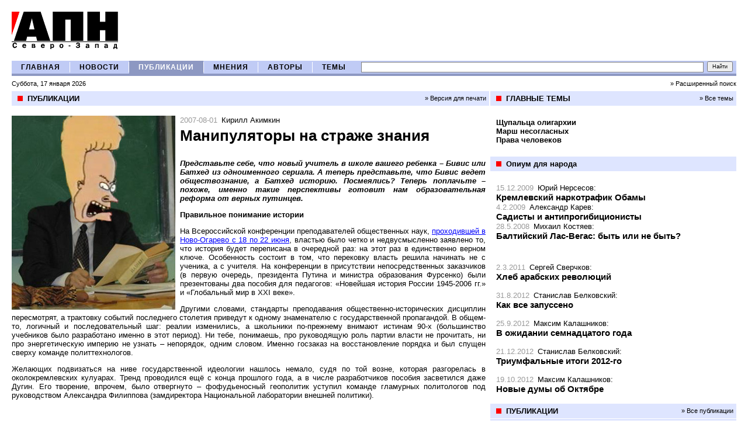

--- FILE ---
content_type: text/html; charset=windows-1251
request_url: http://apn-spb.ru/publications/article1394.htm
body_size: 12237
content:
<!DOCTYPE HTML PUBLIC "-//W3C//DTD HTML 4.01 Transitional//EN" "http://www.w3.org/TR/html4/loose.dtd">

<html xmlns="http://www.w3.org/1999/xhtml" lang="en" xml:lang="en">
<head>
	
    <meta http-equiv="content-type" content="text/html; charset=windows-1251" />
	<meta name="description" content="Агентство Политических Новостей Северо-Запад. Неполиткорректный взгляд на мировую, российскую и петербургскую политику"/>
	<meta name="og:title" content="АПН Северо-Запад"/>
	<meta name="og:description" content="Манипуляторы на страже знания"/>
        <meta name="yandex-verification" content="83305decbd7f1742" />	
	<meta name="og:image" content="http://apn-spb.ru/images/logo.gif"/>
	<title>АПН Северо-Запад / Манипуляторы на страже знания</title>
<link REL="STYLESHEET" TYPE="text/css" href="/main.css" />
<script type='text/javascript' src='/js/scripts.js'></script>


<!-- Global site tag (gtag.js) - Google Analytics -->
<script async src="https://www.googletagmanager.com/gtag/js?id=G-9QMR6L5CJG"></script>
<script>
  window.dataLayer = window.dataLayer || [];
  function gtag(){dataLayer.push(arguments);}
  gtag('js', new Date());
  gtag('config', 'G-9QMR6L5CJG');
</script>

</head>
<body >
<a name=top></a><a name=start></a>
<div id=shapka>
<table width=100% border=0 cellspacing=0 cellpadding=0 >
	<tr valign=middle>
		<td width=1%><a href=/><img src=/images/logo.gif border=0 vspace=20 hspace=0 alt='АПН' /></a></td>
		<td style='white-space: nowrap;' valign='middle'></td>
	</tr>
</table>

</TABLE></div>

<div id=mm_div>
<table width=100% border=0 cellspacing=0 cellpadding=0 class=mm_table>
	<tr>

		<td width=1 class=mm_cell align=center><a class=mm_link href=/>ГЛАВНАЯ</a></td><td width=1 class=mm_td_divider><img src=/images/trans.gif width=1 /></td>
		<td width=1 class=mm_cell align=center><a class=mm_link href=/news/>НОВОСТИ</a></td><td width=1 class=mm_td_divider><img src=/images/trans.gif width=1 /></td>
		<td width=1 class=mm_cell_ align=center><a class=mm_link_ href=/publications/>ПУБЛИКАЦИИ</a></td><td width=1 class=mm_td_divider><img src=/images/trans.gif width=1 /></td>
		<td width=1 class=mm_cell align=center><a class=mm_link href=/opinions/>МНЕНИЯ</a></td><td width=1 class=mm_td_divider><img src=/images/trans.gif width=1 /></td>
		<td width=1 class=mm_cell align=center><a class=mm_link href=/authors/>АВТОРЫ</a></td><td width=1 class=mm_td_divider><img src=/images/trans.gif width=1 /></td>
		<td width=1 class=mm_cell align=center><a class=mm_link href=/themes/>ТЕМЫ</a></td>
		<td width=99% align=right><!-- search_form -->
<FORM NAME=search_form METHOD=get action='/search/' >
<table border=0 cellspacing=0 cellpadding=0>
	<tr>
		<td width=99% style='padding-left:10px;'><div style='overflow:hidden;width:100px; height:1px'></div><input 
	class=inputs type=text name=searchstring value='' style='font-size:10px; font-weight:bold; width:100%; height:14px;' /></td>
		<td width=1% style='padding-left:6px;padding-right:6px;'><input 
	 type=submit value='Найти' style='font-size: 9px; height:18px; padding:0px 7px; margin-left:6px;' /><td>
	</tr>
</table>
<!--<input type=hidden name=searchmode value=any>-->
</form><!-- search_form --></td>
	</tr>
</table>
<table width=100% border=0 cellspacing=0 cellpadding=0 class=today_table>
	<tr>
		<td class=today_td>Суббота, 17 января 2026</td>
		<td class=today_td align=right><a class=black href=/search/>&raquo;&nbsp;Расширенный поиск</a></td>
	</tr>
</table>
</div>
<div id=inner_content>

<table width=100% border=0 cellspacing=0 cellpadding=0>
	<tr valign=top>
		
			<td style='' width=65%  class=left_column_content>
<table class=plashka_table >
	<tr>
	    <td class=plashka_bullet width=1><img src=/images/red.gif width=9 /></td>
	    <td class=plashka_ltd>ПУБЛИКАЦИИ</td>
	    <td class=plashka_rtd><a class=black href=print1394.htm>&raquo; Версия для печати</a></td>
	</tr>
</table>
<div class=block_div>
<div>
<div class=publications_picture><img src=/pictures/692.jpg alt='Манипуляторы на страже знания' /></div>
<span class=pub_date>2007-08-01</span>
<a class=pub_aname href=/authors/author154.htm>Кирилл Акимкин</a>
<br />
<div class=article_title>Манипуляторы на страже знания</div>
<div class=article_subtitle></div>
	<B><FONT size=2><B><I>
<P align=justify><FONT face="Verdana, Arial, Helvetica, sans-serif">Представьте себе, что новый учитель в школе вашего ребенка – Бивис или Батхед из одноименного сериала. А теперь представьте, что Бивис ведет обществознание, а Батхед историю. Посмеялись? Теперь поплачьте – похоже, именно такие перспективы готовит нам образовательная реформа от верных путинцев.</FONT></P></B></I>
<P><FONT face="Verdana, Arial, Helvetica, sans-serif">Правильное понимание истории</FONT></P></B>
<P align=justify><FONT face="Verdana, Arial, Helvetica, sans-serif"></FONT></P>
<P align=justify><FONT face="Verdana, Arial, Helvetica, sans-serif">На Всероссийской конференции преподавателей общественных наук, </FONT></FONT><A href="http://www.rg.ru/2007/06/22/prezident.html"><U><FONT color=#0000ff size=2><FONT face="Verdana, Arial, Helvetica, sans-serif">проходившей в Ново-Огарево с 18 по 22 июня</FONT></U></FONT></A><FONT size=2><FONT face="Verdana, Arial, Helvetica, sans-serif">, властью было четко и недвусмысленно заявлено то, что история будет переписана в очередной раз: на этот раз в единственно верном ключе. Особенность состоит в том, что перековку власть решила начинать не с ученика, а с учителя. На конференции в присутствии непосредственных заказчиков (в первую очередь, президента Путина и министра образования Фурсенко) были презентованы два пособия для педагогов: «Новейшая история России 1945-2006&nbsp;гг.» и «Глобальный мир в XXI веке». </FONT></P>
<P align=justify><FONT face="Verdana, Arial, Helvetica, sans-serif"></FONT></P>
<P align=justify><FONT face="Verdana, Arial, Helvetica, sans-serif">Другими словами, стандарты преподавания общественно-исторических дисциплин пересмотрят, а трактовку событий последнего столетия приведут к одному знаменателю с государственной пропагандой. В общем-то, логичный и последовательный шаг: реалии изменились, а школьники по-прежнему внимают истинам 90-х (большинство учебников было разработано именно в этот период). Ни тебе, понимаешь, про руководящую роль партии власти не прочитать, ни про энергетическую империю не узнать – непорядок, одним словом. Именно госзаказ на восстановление порядка и был спущен сверху команде политтехнологов.</FONT></P>
<P align=justify><FONT face="Verdana, Arial, Helvetica, sans-serif"></FONT></P>
<P align=justify><FONT face="Verdana, Arial, Helvetica, sans-serif">Желающих подвизаться на ниве государственной идеологии нашлось немало, судя по той возне, которая разгорелась в околокремлевских кулуарах. Тренд проводился ещё с конца прошлого года, а в числе разработчиков пособия засветился даже Дугин. Его творение, впрочем, было отвергнуто – фофудьеносный геополитик уступил команде гламурных политологов под руководством Александра Филиппова (замдиректора Национальной лаборатории внешней политики).</FONT></P>
<P align=justify><FONT face="Verdana, Arial, Helvetica, sans-serif">&nbsp;</FONT></P><B>
<P><FONT face="Verdana, Arial, Helvetica, sans-serif">Мифологи вместо ученых</FONT></P></B>
<P align=justify><FONT face="Verdana, Arial, Helvetica, sans-serif"></FONT></P>
<P align=justify><FONT face="Verdana, Arial, Helvetica, sans-serif">Нести идеологию в массы интеллигенции не доверили, поэтому к ним приставили политруков из числа бывших фэповцев. Наверное, так в числе разработчиков и очутился Павел Данилин, известный как рупор «Молодой гвардии». Угадайте, про что написал «историк» Данилин и как называлась эта глава? Правильно – суверенная демократия.</FONT></P>
<P align=justify><FONT face="Verdana, Arial, Helvetica, sans-serif"></FONT></P>
<P align=justify><FONT face="Verdana, Arial, Helvetica, sans-serif">Результат превзошел все ожидания: пожалуй, только ленивый представитель академических кругов, державший в руках эти «учебные пособия», не поиздевался над бездарностью кремлевских «педагогов», ляпами и непрофессионализмом. Особенно колоритно смотрелось </FONT></FONT><A href="http://histmpgu.borda.ru/?1-8-0-00000056-000-0-0"><U><FONT color=#0000ff size=2><FONT face="Verdana, Arial, Helvetica, sans-serif">выступление авторов шедевра</FONT></U></FONT></A><FONT size=2><FONT face="Verdana, Arial, Helvetica, sans-serif"> перед 250 учителями из регионов: </FONT><I><FONT face="Verdana, Arial, Helvetica, sans-serif">«Зал откровенно смеялся над тем, как сначала Летеха [сетевой ник Данилина] рассказал регионалам(!!!), что мы уже живем лучше, чем в Португалии, а через 20 лет догоним Америку. Потом приглашенные в порядке агитбригады долго друг за другом цитировали Бисмарка про битву при Садовой, и, наконец, когда знаменитую фразу про учителя произнес приехавший на второй день В.Ю.Сурков, зал просто грохнул от смеха (все поняли, чья была вводная)».</FONT></P>
<P align=justify><FONT face="Verdana, Arial, Helvetica, sans-serif"></FONT></P></I>
<P align=justify><FONT face="Verdana, Arial, Helvetica, sans-serif">Увы, не к ночи помянутые Бивис с Батхедом – это и есть уровень доморощенно-суверенных идеологов типа Данилина. Возможно, кому-то покажется слишком резким сравнение с </FONT></FONT><FONT face="Verdana, Arial, Helvetica, sans-serif"><FONT size=2>MTV</FONT><FONT size=2>шными дебилами, но стоит почитать </FONT><FONT size=2>online</FONT><FONT size=2>-дневник данного «аффтара», и сомнения улетучиваются. </FONT></FONT><A href="http://leteha.livejournal.com/502209.html"><U><FONT color=#0000ff size=2><FONT face="Verdana, Arial, Helvetica, sans-serif">Вот пост от глашатая энергетической империи</FONT></U></FONT></A><FONT size=2><FONT face="Verdana, Arial, Helvetica, sans-serif">, который ответил на процитированную выше статью с сайта МГПУ следующее: <I>«Вы сколько угодно можете поливать меня грязью, а также исходить желчью, но учить детей вы будете по тем книгам, которые вам дадут, и так, как нужно России. Те же благоглупости, которые есть в ваших куцых головешках с козлиными бороденками, из вас либо выветрятся, либо вы сами выветритесь из преподавания. Позволить, чтобы историю России преподавал русофоб, говнюк или попросту аморальный тип – нельзя»</I>.</FONT></P>
<P align=justify><FONT face="Verdana, Arial, Helvetica, sans-serif"></FONT></P>
<P align=justify><FONT face="Verdana, Arial, Helvetica, sans-serif">Ну, с гражданской позицией авторов вроде бы всё понятно. А в чем же оригинальность предлагаемой российскому обществу исторической ревизии? В общем-то, ничего такого, о чем бы мы не услышали за последние годы путинского срока. Разница в том, что сейчас об этом узнают из официальных СМИ и масскульта, а завтра – прямо со школьной скамьи. Новейшая история от кремлевских пропагандистов </FONT></FONT><A href="http://www.kommersant.ru/doc.aspx?DocsID=782464"><U><FONT color=#0000ff size=2><FONT face="Verdana, Arial, Helvetica, sans-serif">укладывается в несложную схему «плохой/хороший»</FONT></U></FONT></A><FONT size=2><FONT face="Verdana, Arial, Helvetica, sans-serif">, а главных критерия два – это укрепление бюрократического аппарата и развитие института частной собственности. </FONT></P>
<P align=justify><FONT face="Verdana, Arial, Helvetica, sans-serif"></FONT></P>
<P align=justify><FONT face="Verdana, Arial, Helvetica, sans-serif">Таким образом, Сталин и Брежнев хорошие, поскольку укрепили вертикаль власти, но частную собственность не вводили, а вот Хрущев и Горбачев плохие, поскольку и страну разваливали, и частной собственности не было. Ельцин, скорее, плохой, но при нем появилась частная собственность. И, наконец, Путин – эффективный менеджер, который и вертикаль построил, и частную собственность защитил. Конструкция проста до гениальности.</FONT></P>
<P align=justify><FONT face="Verdana, Arial, Helvetica, sans-serif"></FONT></P>
<P align=justify><FONT face="Verdana, Arial, Helvetica, sans-serif">&nbsp;</FONT></P><B>
<P><FONT face="Verdana, Arial, Helvetica, sans-serif">По закону неорганической химии</FONT></P></B>
<P align=justify><FONT face="Verdana, Arial, Helvetica, sans-serif"></FONT></P>
<P align=justify><FONT face="Verdana, Arial, Helvetica, sans-serif">Обществознание нового образца – это отдельная тема. В Интернете </FONT></FONT><A href="http://rpmonitor.ru/ru/detail_m.php?ID=4658"><U><FONT color=#0000ff size=2><FONT face="Verdana, Arial, Helvetica, sans-serif">активно цитируются избранные определения</FONT></U></FONT></A><FONT size=2><FONT face="Verdana, Arial, Helvetica, sans-serif">, которые предполагается принять в качестве стандарта образования: <I>«конфессия – религиозная община, объединяемая единством вероучения»</I>; <I>«государство – это особая организация политической власти в сообществе, занимающем определенную территорию, имеющем собственную систему управления и обладающем внутренним и внешним суверенитетом»</I>.</FONT></P>
<P align=justify><FONT face="Verdana, Arial, Helvetica, sans-serif"></FONT></P>
<P align=justify><FONT face="Verdana, Arial, Helvetica, sans-serif">По логике «обществознанцев» из АП (администрации президента), в настоящий момент Россия уже вступила в стадию информационного общества. Мысль авторов можно продолжить: значит ли это, что наше общество уже не представляет собой иерархическую структуру, а всё более стремится стать сетью из независимых и свободных граждан? Кроме того, из пособия мы узнаем множество других интересных подробностей, например, что цель России – стать империей, а историческая миссия – «сделать мир более безопасным» (в том числе и от недружественного Запада).</FONT></P>
<P align=justify><FONT face="Verdana, Arial, Helvetica, sans-serif"></FONT></P><I>
<P align=justify><FONT face="Verdana, Arial, Helvetica, sans-serif">«Кто же формирует стереотипы поведения, кто строит схемы восприятия и действия самим средствам массовой информации?»</FONT></I><FONT face="Verdana, Arial, Helvetica, sans-serif"> - задают риторические вопросы авторы пособия по обществознанию. И без ложной скромности отводят себе командные высоты: </FONT><I><FONT face="Verdana, Arial, Helvetica, sans-serif">«Это делают люди – создатели смыслов, идеологий и образов. Они и являются истинными властителями нового общества. Очень редко эти люди обладают формальной политической властью, чаще они находятся где-то недалеко от нее – в экспертном сообществе, академической среде, литературных кругах, средствах массовой информации…»</FONT></P>
<P align=justify><FONT face="Verdana, Arial, Helvetica, sans-serif"></FONT></P></I>
<P align=justify><FONT face="Verdana, Arial, Helvetica, sans-serif">Как прописную истину, не требующую возражений, нам предлагают постмодернистский микс из «новейших» теорий Белла, Парсонса и Тойнби, сдобренный околонаучными измышлениями на тему величия России. Вот с таким подходом учебные пособия и получились в точном соответствии с известным законом неорганической химии: бочка варенья + ложка дерьма = бочка дерьма. Наверное, именно поэтому некоторые уважаемые авторы (например, Оксана Гаман-Голутвина) сняли свою фамилию с того, что получилось в итоге.</FONT></P>
<P align=justify><FONT face="Verdana, Arial, Helvetica, sans-serif"></FONT></P>
<P align=justify><FONT face="Verdana, Arial, Helvetica, sans-serif">&nbsp;</FONT></P><B>
<P><FONT face="Verdana, Arial, Helvetica, sans-serif">Диктатура неучей</FONT></P></B>
<P align=justify><FONT face="Verdana, Arial, Helvetica, sans-serif"></FONT></P>
<P align=justify><FONT face="Verdana, Arial, Helvetica, sans-serif">Итак, сегодня история переписывается в очередной раз – и прошлое будет именно таким, как его представляет себе элита. То есть державным и позитивным, почти как у Бенкендорфа: «Прошлое России прекрасно, настоящее великолепно, а ослепительное будущее даже трудно себе вообразить». Без возражений принять такую трактовку может только субъект с ограниченным сознанием и черно-белым видением мира, готовый прогибаться под начальника, но нетерпимый ко всем инакомыслящим. Такой, которого не возмутит безапелляционность полуграмотных историков, православная трактовка теории Дарвина или промывка мозгов в проправительственных молодежках. Одним словом, воинствующий неуч, такой же, как «политологи» из АП. </FONT></P>
<P align=justify><FONT face="Verdana, Arial, Helvetica, sans-serif"></FONT></P>
<P align=justify><FONT face="Verdana, Arial, Helvetica, sans-serif">Да, и если вас всё же успокаивает риторика официальных лиц, которые до сих пор твердят о «вариативности» преподавания истории, то расслабляться не советуем. С 1 сентября этого года начнут действовать поправки к закону «Об образовании», принятые как раз по итогам июньской конференции. Теперь </FONT></FONT><A href="http://www.regnum.ru/news/852063.html"><U><FONT color=#0000ff size=2><FONT face="Verdana, Arial, Helvetica, sans-serif">учитель может использовать в работе только те учебники и учебные пособия, которые имеют грифы «рекомендовано» и «допущено к использованию Министерством образования и науки»</FONT></U></FONT></A><FONT size=2><FONT face="Verdana, Arial, Helvetica, sans-serif">. </FONT></P>
<P align=justify><FONT face="Verdana, Arial, Helvetica, sans-serif"></FONT></P>
<P align=justify><FONT face="Verdana, Arial, Helvetica, sans-serif">Те горе-пособия, кстати, отправили на доработку, но своих целей псевдоисторики из АП достигли: и пиар провели (очередной пример «мудрости» высшей власти, которая пресекает идиотизм на местах), и общественное мнение прозондировали (никто особо не возмущался). Так что через годик – с новыми учебниками в светлое будущее!</FONT></P></FONT>
	
	
<!--<div class=comments_link><a href=/publications/comments1394.htm#comments>Комментарии (6)</a></div>-->
</div></div> <div></div> </td>
		<td width=35% class=right_column_content>
			
			<div style='clear:both;'><table class=plashka_table >
	<tr>
	    <td class=plashka_bullet width=1><img src=/images/red.gif width=9 /></td>
	    <td class=plashka_ltd>ГЛАВНЫЕ ТЕМЫ</td>
	    <td class=plashka_rtd><a class=black href=/themes/>&raquo; Все темы</a></td>
	</tr>
</table><div class=lenta style='padding-bottom:20px;'>
<div class=main_themes_div>
	<a class=main_themes_title href=/themes/theme239.htm><b>Щупальца олигархии</b></a>
</div>
<div class=main_themes_div>
	<a class=main_themes_title href=/themes/theme266.htm><b>Марш несогласных</b></a>
</div>
<div class=main_themes_div>
	<a class=main_themes_title href=/themes/theme272.htm><b>Права человеков</b></a>
</div></div><div class=contents_divider></div><table class=plashka_table >
	<tr>
	    <td class=plashka_bullet width=1><img src=/images/red.gif width=9 /></td>
	    <td class=plashka_ltd>Опиум для народа</td>
	    <td class=plashka_rtd></td>
	</tr>
</table><div class=lenta style=''>
<div class=pl10>
<span class=pub_date>15.12.2009</span>
<a class=pub_aname href=/authors/author77.htm>Юрий Нерсесов</a>:<br />
<div><a class=pub_title href=/publications/article6678.htm>Кремлевский наркотрафик  Обамы</a></div>
</div>
<div class=pl10>
<span class=pub_date>4.2.2009</span>
<a class=pub_aname href=/authors/author906.htm>Александр  Карев</a>:<br />
<div><a class=pub_title href=/publications/article4825.htm>Садисты и антипрогибиционисты </a></div>
</div>
<div class=pl10>
<span class=pub_date>28.5.2008</span>
<a class=pub_aname href=/authors/author522.htm>Михаил Костяев</a>:<br />
<div><a class=pub_title href=/publications/article3229.htm>Балтийский Лас-Вегас: быть или не быть? </a></div>
</div></div><div class=contents_divider></div><div class=contents_divider></div><div class=lenta style=''>
<div class=pl10>
<span class=pub_date>2.3.2011</span>
<a class=pub_aname href=/authors/author1368.htm>Сергей Сверчков</a>:<br />
<div><a class=pub_title href=/publications/article8388.htm>Хлеб арабских революций </a></div>
<!--<div class=comments_link><a href=/publications/comments8388.htm#comments>Комментарии (1244)</a></div>-->
</div><br />
<div class=pl10>
<span class=pub_date>31.8.2012</span>
<a class=pub_aname href=/authors/author2.htm>Станислав Белковский</a>:<br />
<div><a class=pub_title href=/publications/article11131.htm>Как все запуссено</a></div>
<!--<div class=comments_link><a href=/publications/comments11131.htm#comments>Комментарии (996)</a></div>-->
</div><br />
<div class=pl10>
<span class=pub_date>25.9.2012</span>
<a class=pub_aname href=/authors/author1080.htm>Максим Калашников</a>:<br />
<div><a class=pub_title href=/publications/article11273.htm>В ожидании семнадцатого года   </a></div>
<!--<div class=comments_link><a href=/publications/comments11273.htm#comments>Комментарии (966)</a></div>-->
</div><br />
<div class=pl10>
<span class=pub_date>21.12.2012</span>
<a class=pub_aname href=/authors/author2.htm>Станислав Белковский</a>:<br />
<div><a class=pub_title href=/publications/article11854.htm>Триумфальные итоги 2012-го</a></div>
<!--<div class=comments_link><a href=/publications/comments11854.htm#comments>Комментарии (810)</a></div>-->
</div><br />
<div class=pl10>
<span class=pub_date>19.10.2012</span>
<a class=pub_aname href=/authors/author1080.htm>Максим Калашников</a>:<br />
<div><a class=pub_title href=/publications/article11435.htm>Новые думы об Октябре</a></div>
<!--<div class=comments_link><a href=/publications/comments11435.htm#comments>Комментарии (809)</a></div>-->
</div></div><div class=contents_divider></div><table class=plashka_table >
	<tr>
	    <td class=plashka_bullet width=1><img src=/images/red.gif width=9 /></td>
	    <td class=plashka_ltd><a class=black href=/publications/>ПУБЛИКАЦИИ</a></td>
	    <td class=plashka_rtd><a class=black href=/publications/>&raquo; Все публикации</a></td>
	</tr>
</table><div class=lenta style='background-color: #DEE5FF; padding:10px 0px;'>
<table class=pub_table>
	<tr valign=top>
	<td class=pub_leftcell>
	<span class=pub_date>15.1.2026</span>
	<a class=pub_aname href=/authors/author77.htm>Юрий Нерсесов</a>
	<div>
		<div class=pub_title><a class=pub_atitle href=/publications/article39524.htm>Война внутри НАТО? Легко!</a></div>
		<span class=pub_anons><b>Эхо истории.</b> Вторгнется ли  Дональд Трамп в Гренландию, пока не знает даже он сам. Однако в корне неправы считающие, что такое вторжение станет первым вооружённым конфликтом между странами НАТО.  Без малого тридцать два года назад пехотинцы и лётчики двух членов этого миролюбивейшего из военных блоков  уже убивали друг друга, а заодно и сами себя.</span>
	</div>
	</td>
	</tr>
</table><hr size=1 color=#ffffff>
<table class=pub_table>
	<tr valign=top>
	<td class=pub_leftcell>
	<span class=pub_date>12.1.2026</span>
	<a class=pub_aname href=/authors/author77.htm>Юрий Нерсесов</a>
	<div>
		<div class=pub_title><a class=pub_atitle href=/publications/article39516.htm>Ода  травоядной империи. Часть II</a></div>
		<span class=pub_anons><b>Игры патриотов.</b> Пора перестать врать, что пока британский  лев,  американский  орёл и прочие хищники делили мир, Россия являлась сугубо травоядной. Ей-богу, гадость несусветная получается! Типа политкорректной версии мультфильма «Маугли».</span>
	</div>
	</td>
	</tr>
</table><hr size=1 color=#ffffff>
<table class=pub_table>
	<tr valign=top>
	<td class=pub_leftcell>
	<span class=pub_date>12.1.2026</span>
	<a class=pub_aname href=/authors/author93.htm>Сергей Лебедев</a>
	<div>
		<div class=pub_title><a class=pub_atitle href=/publications/article39519.htm>Падение прибалтийских "мадур"</a></div>
		<span class=pub_anons><b>Эхо истории.</b> Наряду с понятным возмущением бандитским нападением на президента Николаса Мадуро начались разговоры на тему: «Эх, вот почему мы не умеем делать так». Но в России просто стесняются вспомнить, что наши политические деятели умели эффектно нейтрализовать лидеров недружественных стран. Как это было в 1940-ом году с Прибалтикой.</span>
	</div>
	</td>
	</tr>
</table><hr size=1 color=#ffffff>
<table class=pub_table>
	<tr valign=top>
	<td class=pub_leftcell>
	<span class=pub_date>10.1.2026</span>
	<a class=pub_aname href=/authors/author77.htm>Юрий Нерсесов</a>
	<div>
		<div class=pub_title><a class=pub_atitle href=/publications/article39513.htm>Ода травоядной империи</a></div>
		<span class=pub_anons><b>Игры патриотов.</b> Кто только не травил в последние десятилетия умилительные байки о том, что наша страна, в отличие от зловредных  европейцев да американцев, ни на кого не нападала! Недавно кремлёвский агитпроп в лице главредки канала Russia Today Маргариты Симоньян и писателя Захара Пилепина решили дополнить тему нашей неземной кротости новыми мантрами.</span>
	</div>
	</td>
	</tr>
</table><hr size=1 color=#ffffff>
<table class=pub_table>
	<tr valign=top>
	<td class=pub_leftcell>
	<span class=pub_date>3.1.2026</span>
	<a class=pub_aname href=/authors/author67.htm>Андрей Дмитриев</a>
	<div>
		<div class=pub_title><a class=pub_atitle href=/publications/article39503.htm>Стаханов: в бой за уголёк</a></div>
		<span class=pub_anons><b>ЖЗЛ.</b> 120 лет назад – 3 января 1906 года – в орловской деревне Луговая родился Алексей Григорьевич Стаханов. Человек-символ 30-х годов минувшего столетия, давший начало движению передовиков в разных сферах экономики, доросший от пастуха до государственного деятеля, имя которого знал каждый, сперва воспетый, а затем основательно оболганный.</span>
	</div>
	</td>
	</tr>
</table><hr size=1 color=#ffffff>
<table class=pub_table>
	<tr valign=top>
	<td class=pub_leftcell>
	<span class=pub_date>2.1.2026</span>
	<a class=pub_aname href=/authors/author4160.htm>Олег Емельяненко</a>
	<div>
		<div class=pub_title><a class=pub_atitle href=/publications/article39502.htm>Метастазы секты Зеленского в Изборском музее-заповеднике?</a></div>
		<span class=pub_anons><b>Их нравы.</b> Директор Изборского музея Дубровская держит годами у себя под боком крипто-бандеровку, не смотря ни на какие скандалы, платит ей хорошую зарплату, покровительствует. Я ничего не утверждаю, но стоит лишь ознакомиться с творчеством сладкой парочки Яриковых - и сразу приходит аналогия с питерской сектой свидетелей Зеленского.</span>
	</div>
	</td>
	</tr>
</table><hr size=1 color=#ffffff>
<table class=pub_table>
	<tr valign=top>
	<td class=pub_leftcell>
	<span class=pub_date>30.12.2025</span>
	<a class=pub_aname href=/authors/author67.htm>Андрей Дмитриев</a>
	<div>
		<div class=pub_title><a class=pub_atitle href=/publications/article39497.htm>Ёлочный термидор товарища Сталина</a></div>
		<span class=pub_anons><b>Эхо истории.</b> 28 декабря 1935 года в «Правде» вышла небольшая заметка секретаря ЦК ВКП(б), второго секретаря ЦК КП(б) Украины Павла Постышева. Она называлась «Давайте устроим детям хорошую ёлку» и произвела эффект разорвавшейся бомбы.</span>
	</div>
	</td>
	</tr>
</table><hr size=1 color=#ffffff>
<table class=pub_table>
	<tr valign=top>
	<td class=pub_leftcell>
	<span class=pub_date>29.12.2025</span>
	<a class=pub_aname href=/authors/author77.htm>Юрий Нерсесов</a>
	<div>
		<div class=pub_title><a class=pub_atitle href=/publications/article39494.htm>Между Цусимой и Гуляй-Полем. Часть II</a></div>
		<span class=pub_anons><b>Война и мир.</b> А что же вождь революционеров следующего поколения – Ленин?  В работе «Крах II интернационала» Владимир Ильич решительно осуждал сцепившиеся на фронтах Первой мировой войны австро-германскую и русско-франко-британскую коалиции, однако для одной страны в составе последнего блока делал оговорку.</span>
	</div>
	</td>
	</tr>
</table><hr size=1 color=#ffffff>
<table class=pub_table>
	<tr valign=top>
	<td class=pub_leftcell>
	<span class=pub_date>27.12.2025</span>
	<a class=pub_aname href=/authors/author77.htm>Юрий Нерсесов</a>
	<div>
		<div class=pub_title><a class=pub_atitle href=/publications/article39491.htm>Между Цусимой и Гуляй-Полем</a></div>
		<span class=pub_anons><b>Война и мир.</b> Маркс и Энгельс не сомневались в правоте Пруссии в вопросе объединения Германии. Следовательно, с точки зрения марксизма операции России на Украине стратегически верны, хоть и слишком нерешительны. Как следствие наличия на российском троне не Вильгельма Стремительного, а Владимира Медлительного.</span>
	</div>
	</td>
	</tr>
</table><hr size=1 color=#ffffff>
<table class=pub_table>
	<tr valign=top>
	<td class=pub_leftcell>
	<span class=pub_date>26.12.2025</span>
	<a class=pub_aname href=/authors/author3881.htm>Вячеслав Всеволжский</a>
	<div>
		<div class=pub_title><a class=pub_atitle href=/publications/article39489.htm>Когда царь ошибся</a></div>
		<span class=pub_anons><b>Эхо истории.</b> Человечество знает немало примеров, когда лидеры государств совершали очевиднейшие ошибки имевшие фатальные последствия для руководимых ими народов. И ведь ни Крезу, ни Монтесуме, ни Муссолини с Альенде и многим им подобным не откажешь в наличии ума и серьёзных политических достижений.</span>
	</div>
	</td>
	</tr>
</table></div> <div></div> </div>
		</td>
	</tr>
</table>
</div>

<div id=footer>
<table width=100% cellspacing=0 cellpadding=0 style='clear:both; border-top:1px #DEE5FF solid;' >
	<tr>
		<td width=50% ><!--a href=/news/article7375.htm><img src=/images/_banners3.jpg border=0 /></a--></td>
            <td width=50% text-align:right;'><!--a href=/news/article7375.htm><img src=/images/_banners2.jpg border=0 /></a--></td>
	</tr>
</table>
<p>


<div id="n4p_16222">Loading...</div>
<script type="text/javascript" charset="utf-8">
(function(d,s)
{ var o=d.createElement(s); o.async=true; o.type="text/javascript"; o.charset="utf-8"; o.src="//js-goods.redtram.com/ticker_16222.js"; var x=d.getElementsByTagName(s)[0]; x.parentNode.insertBefore(o,x); }
)(document,"script");
</script> 
<TABLE style="CLEAR: both; BORDER-TOP: #dee5ff 1px solid" cellSpacing=0 cellPadding=0 width="100%">
<TBODY>
<TR vAlign=top>
<TD class=podval style="PADDING-RIGHT: 15px; PADDING-LEFT: 0px; FONT-SIZE: 90%; PADDING-BOTTOM: 15px; PADDING-TOP: 15px" width="35%">Copyright <SPAN onclick="window.location.href='/registration/login.htm?referer=/'">©</SPAN> 2006-2019 «Агентство Политических Новостей Северо-Запад»<BR>При полном или частичном использовании материалов,<BR>ссылка на "АПН Северо-Запад" обязательна </TD>
<TD class=podval style="PADDING-RIGHT: 15px; PADDING-LEFT: 0px; FONT-SIZE: 90%; PADDING-BOTTOM: 15px; PADDING-TOP: 15px" width="30%">
<UL>
<LI><A href="/about/">О&nbsp;проекте</A>&nbsp; 
<LI><noindex><A href="mailto:apnszfo@gmail.com">Реклама на сайте</A></noindex> 
<LI><noindex><A href="mailto:apnszfo@gmail.com">Написать в редакцию</A></noindex></LI></UL></TD></TR></TBODY></TABLE>




<br>

<noindex>
<A href="https://istlyap.ru/"><IMG alt="ИстЛяп" src="/pictures/5900.jpg" border=0 height=31></A>


</noindex>

<!--LiveInternet counter--><script language="JavaScript"><!--
					document.write('<a href="http://www.liveinternet.ru/click" '+
					'target=liveinternet><img src="http://counter.yadro.ru/hit?t11.6;r'+
					escape(document.referrer)+((typeof(screen)=='undefined')?'':
					';s'+screen.width+'*'+screen.height+'*'+(screen.colorDepth?
					screen.colorDepth:screen.pixelDepth))+';'+Math.random()+
					'" alt="liveinternet.ru: показано число просмотров за 24 часа, посетителей за 24 часа и за сегодн\я" '+'border=0 width=88 height=31></a>')//--></script><!--/LiveInternet-->





<!-- Yandex.Metrika counter -->
<script type="text/javascript" >
 (function(m,e,t,r,i,k,a){m[i]=m[i]||function(){(m[i].a=m[i].a||[]).push(arguments)};
   m[i].l=1*new Date();k=e.createElement(t),a=e.getElementsByTagName(t)[0],k.async=1,k.src=r,a.parentNode.insertBefore(k,a)})
    (window, document, "script", "https://mc.yandex.ru/metrika/tag.js", "ym");
    
  ym(85930076, "init", {
  clickmap:true,
  trackLinks:true,
  accurateTrackBounce:true
});
</script>
<noscript><div><img src="https://mc.yandex.ru/watch/85930076" style="position:absolute; left:-9999px;" alt="" /></div></noscript>
<!-- /Yandex.Metrika counter -->

</div>


</body></html>